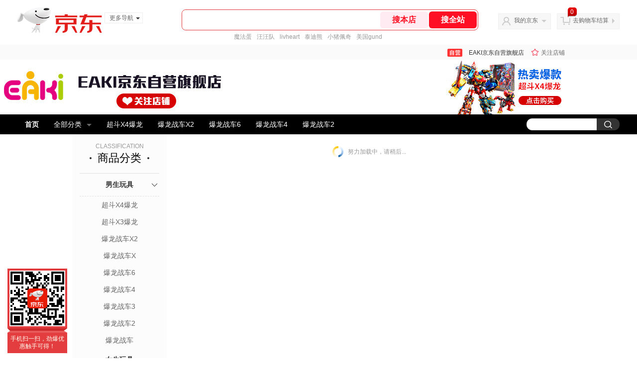

--- FILE ---
content_type: text/html; charset=utf-8
request_url: https://mall.jd.com/view_search-1487690-19638382-99-1-24-1.html
body_size: 92141
content:
<!--jd自营二级页面浏览-->
<!DOCTYPE html>
<html>
<head>
    <meta http-equiv="Content-Type" content="text/html; charset=utf-8" />
    <meta http-equiv="X-UA-Compatible" content="IE=edge,chrome=1">
    <!--JA统计-->
    <script>var jdpts=new Object();jdpts._st=new Date().getTime();</script>
    <meta content="EAKI京东自营旗舰店提供爆龙战车4正品商品的报价、促销、评论、导购、图片等信息,欢迎您再次光顾EAKI京东自营旗舰店" name="description">
    <meta content="爆龙战车4、EAKI京东自营旗舰店玩具乐器、京东" name="keywords">
    <title>
        			爆龙战车4,用户自定义方式,1 - EAKI京东自营旗舰店京东
	    </title>
    <link rel="icon" href="//www.jd.com/favicon.ico" mce_href="//www.jd.com/favicon.ico" type="image/x-icon">

    
    <!-- LESS -->
    
    <!-- 新布局样式-->
    <link rel="stylesheet" href="//jscss.360buyimg.com/pc-shop-es/libs/normalize-css/normalize.css">
    <link rel="stylesheet" href="//jscss.360buyimg.com/pc-shop-es/css/common/layout.css">

    <!-- 头部公用 -->
    <link rel="stylesheet" type="text/css" href="//jscss.360buyimg.com/pc-shop-es/css/prev-version/??jshop.base.css?t=202509092150"/>
    <link type="text/css" rel="stylesheet" href="//jscss.360buyimg.com/static-common/??jdf/1.0.0/unit/ui-base/5.0.0/ui-base.css,jdf/1.0.0/unit/shortcut/5.0.0/shortcut.css,jdf/1.0.0/unit/global-header/5.0.0/global-header.css,jdf/1.0.0/unit/myjd/5.0.0/myjd.css,jdf/1.0.0/unit/nav/5.0.0/nav.css,jdf/1.0.0/unit/shoppingcart/5.0.0/shoppingcart.css,jdf/1.0.0/unit/global-footer/5.0.0/global-footer.css,jdf/1.0.0/unit/service/5.0.0/service.css">
    <link rel="stylesheet" type="text/css" href="//jscss.360buyimg.com/pc-shop-es/css//prev-version/??mall.base.css,mall.layout.css?t=202509092150"/>
	<link href="//storage.360buyimg.com/retail-mall/mall-common-component/prod/1.0.4/css/elevator.c708a4ea.css" rel="stylesheet" />
    <!-- dra init start -->
    <script>
        !function(){"use strict";!function(e,r,n,t){var o={pre_m:[],run:function(e){for(var r=arguments.length,n=new Array(r>1?r-1:0),t=1;t<r;t++)n[t-1]=arguments[t];o.pre_m.push({method:e,args:n})}};e[n]=o;var a=function(e,r){void 0===o[e]&&(o[e]=[]),o[e].push(r)};"addEventListener"in e&&"removeEventListener"in e&&(o.errorHandler=function(r){var n=(r=r||e.event).target||r.srcElement;n instanceof Element||n instanceof HTMLElement?a("s_err",r):a("err",r)},o.rejectionHandler=function(e){a("reject",e)},e.addEventListener("error",o.errorHandler,!0),e.addEventListener("unhandledrejection",o.rejectionHandler,!0)),"PerformanceLongTaskTiming"in e&&(o.entries=[],o.observer=new PerformanceObserver((function(e){o.entries=o.entries.concat(e.getEntries())})),o.observer.observe({entryTypes:["longtask"]}));var s=e.document.createElement("script");s.src=r,s.crossOrigin="anonymous",s.setAttribute("globalName".toLowerCase(),n),s.setAttribute("preCollect".toLowerCase(),t),e.document.getElementsByTagName("head")[0].appendChild(s)}(window,"//storage.360buyimg.com/dev-static/dra/probe-web/1.0.0/browser.js","dra","__dra_PreCollectedData__")}();
        if (window && window.dra && window.dra.run) {
            window.dra.run('init', {aid: '511cd248f24238f4c836384c0ecfc968'}); 
            window.dra.run('start');
        }
    </script>
    <!-- dra init end -->
     
    <script src="//jscss.360buyimg.com/static-common/jdf/lib/jquery-1.6.4.js?t=202509092150"></script>
    <script src="//jscss.360buyimg.com/pc-shop-es/libs/art-template/lib/template-web.js?t=202509092150"></script>
<script src="//jscss.360buyimg.com/static-common/dist/isv/utils.min.js?t=202509092150"></script>
    <!--[if lte IE 7]><script type="text/javascript" src="//jscss.360buyimg.com/pc-shop-es/js/common/json2.js"></script><![endif]-->
    <script>
        window.pageConfig = { compatible: true, gridWideClass: 'root61',jdfVersion:'2.0.0' };
    </script>
    <script type="text/javascript" src="//jscss.360buyimg.com/static-common/??jdf/1.0.0/unit/base/5.0.0/base.js"> </script>
    <script type="text/javascript" src="//jscss.360buyimg.com/pc-shop-es/libs/??seajs-combo/dist/seajs-combo.js?t=202509092150"></script>

    <script type="text/javascript" src="//jscss.360buyimg.com/pc-shop-es/js/common-utils/??CookieUtils.js,lib-v1.js,JsonUtils.js,PrototypeUtils.js,draCustomReport.js?t=202509092150"></script>

    <script>
        var pcm = CookieUtil.getCookie("pcm");
        function isMobilePhone(){
            var shopId = "1000280545";
            if(pcm == 1){
                return;
            } else if(pcm == 2 ){ // M版
                window.location.href = "//ok.jd.com/m/index-"+shopId+".htm";
            }

            var mFlag = window.location.hash;
            if(mFlag == '#m'){
                return;
            }
            var userAgent = navigator.userAgent;
            if(userAgent){
                userAgent = userAgent.toUpperCase();
                var mobilePhoneList = ["IOS","IPHONE","ANDROID","HARMONY","WINDOWS PHONE"];
                for(var i=0,len=mobilePhoneList.length;i<len;i++){
                    if(userAgent.indexOf(mobilePhoneList[i])>-1){
                        var cUrl = window.location.href;
                        if(cUrl.indexOf('edition=pc') != -1){
                            break;
                        }
                        var reg = /\/\/mall\.jd\.com\/index-(\d+)\.html/g,
                            result =cUrl.match(reg);
                        if(result && result.length){
                            window.location.href = "//ok.jd.com/m/index-"+shopId+".htm";
                            break;
                        }
                        var regDomain = /\/\/([\w-]+)\.jd\.com/g;
                        result = cUrl.match(regDomain);
                        if(result&&result.length){
                            window.location.href = "//ok.jd.com/m/index-"+shopId+".htm";
                            break;
                        }
                    }
                }
            }
        }
        isMobilePhone();
    </script>

    <style id="J_ModuleCSS">
        .im{line-height:29px!important;}
        /*左右栏布局*/
.right-left-mid-lay{overflow:hidden;zoom:1;}
.right-left-left{width:190px;float:left;overflow:hidden;height:200px;margin-right:7px;padding-bottom:12px;position:relative;}
.right-left-right-extra{float:right;width:789px;overflow:hidden;position:relative;padding-bottom:10px;height:200px;}
.right-left-place{position:absolute;bottom:0;left:0;}
/*左右栏布局*/

.colorGoodsSort-922474 {}
.colorGoodsSort-922474 .mc{padding: 15px 15px 0;;font-family: \5FAE\8F6F\96C5\9ED1,arial,\5b8b\4f53;background-color: #fcfcfc;}
.colorGoodsSort-922474 .jOneLevel{overflow:hidden;text-align: center}
.colorGoodsSort-922474 .jOneLevel .jClassi{font-size: 12px;color: #999;font-family: arial,\5FAE\8F6F\96C5\9ED1,\5b8b\4f53;}
.colorGoodsSort-922474 .jOneLevel .jHead {
position: relative;
font-size: 22px;
height: 30px;
line-height: 30px;
color: #000;
padding: 0 20px 15px;
border-bottom: 1px solid #e1e1e1;
}
.colorGoodsSort-922474 .jOneLevel .jHead .jDottedleft {
position: absolute;
display: block;
left: 20px;
top: 13px;
height: 4px;
width: 4px;
background: url(//img14.360buyimg.com/cms/jfs/t3448/126/18152604/1049/6f71a7fc/57fd94c0N39f3eb9c.png) no-repeat;
}
.colorGoodsSort-922474 .jOneLevel .jHead  .jDottedRight {
position: absolute;
display: block;
right: 20px;
top: 13px;
height: 4px;
width: 4px;
background: url(//img14.360buyimg.com/cms/jfs/t3448/126/18152604/1049/6f71a7fc/57fd94c0N39f3eb9c.png) no-repeat;
}
.colorGoodsSort-922474 .jTwoLevel {
font-size: 14px;
font-weight: bold;
height: 45px;
line-height: 45px;
overflow: hidden;
color: #e1e1e1;
clear: both;
text-align: center;
border-bottom: dashed 1px #e1e1e1;
position: relative;
}
.colorGoodsSort-922474 .jTwoLevel.jNoBorderBottm{border-bottom:0;}
.colorGoodsSort-922474 .jIconArrow {
display: block;
    width: 20px;
    height: 20px;
    cursor: pointer;
    position: absolute;
    right: 0;
    background: url(//img20.360buyimg.com/cms/jfs/t3442/274/61048783/1064/3b52ecb8/57fd94c0N66bbe258.png) no-repeat center;
    top: 13px;
}
.colorGoodsSort-922474 .current .jIconArrow {
transform: rotate(90deg);
}
.colorGoodsSort-922474 .jTwoLevel a{
display: block;
color: #333;
overflow: hidden;
}
.colorGoodsSort-922474 .jThreeLevel{overflow:hidden; _height:100%;}

.colorGoodsSort-922474 .jThreeLevel li {
height: 34px;
line-height: 34px;
overflow: hidden;
}

.colorGoodsSort-922474 .jThreeLevel a {
display: block;
height: 24px;
margin-top: 5px;
line-height: 24px;
font-size: 14px;
text-align: center;
border-radius: 12px;
}

.colorGoodsSort-922474 .jThreeLevel a:hover {
background-color: #efefef;
color: #666;
}

.sh-head-menu-922476 ul,
.sh-head-menu-922476 ol,
.sh-head-menu-922476 dl,
.sh-head-menu-922476 li,
.sh-head-menu-922476 dt,
.sh-head-menu-922476 dd {
margin: 0;
padding: 0;
list-style: none;
}
.sh-head-menu-922476 .sh-hd-container {
background-color: #fff;
}
.sh-head-menu-922476 a {
text-decoration: none;
color: #666666;
}
.sh-head-menu-922476 {
width: 100%;
}
.sh-head-menu-922476 .sh-hd-wrap {
font: 14px/1.5 '\5fae\8f6f\96c5\9ed1', Arial, sans-serif;
position: relative;
margin: 0 auto;
height: 40px;
font-size: 14px;
color: #333;
width: 1210px;
}
.sh-head-menu-922476 .menu-list {
width: 100%;
height: 40px;
list-style: none;
}
.sh-head-menu-922476 .mc {
overflow: visible;
}
.sh-head-menu-922476 .menu-list .menu {
float: left;
line-height: 24px;
height: 24px;
padding: 8px 0;
border-radius: 12px;
}
.sh-head-menu-922476 .menu-list .menu:hover .arrow,
.sh-head-menu-922476 .menu-list .menu .hover .arrow {
font-size: 0;
line-height: 0;
height: 0;
width: 0;
border-top: 0;
border-left: 5px dashed transparent;
border-right: 5px dashed transparent;
border-bottom: 5px solid #fff;
}
.sh-head-menu-922476 .menu-list .menu:hover .main-link,
.sh-head-menu-922476 .menu-list .menu .hover .main-link {
color: #fff !important;
background-color: #333;
}
.sh-head-menu-922476 .menu-list .menu .main-link {
position: relative;
z-index: 4;
display: block;
padding: 0 15px;
color: #333;
border-radius: 12px;
}
.sh-head-menu-922476 .menu-list .menu .home-link {
font-weight:bold;
}
.sh-head-menu-922476 .menu-list .menu .arrow {
display: inline-block;
*display: inline;
*zoom: 1;
vertical-align: middle;
margin-left: 10px;
font-size: 0;
line-height: 0;
height: 0;
width: 0;
border-bottom: 0;
border-left: 5px dashed transparent;
border-right: 5px dashed transparent;
border-top: 5px solid #666;
}
.sh-head-menu-922476 .menu-list .menu .sub-menu-wrap {
display: none;
position: absolute;
left: 0;
top: 39px;
right: 0;
z-index: 99;
padding: 20px 40px;
border: 1px solid #bebab0;
background-color: rgba(247, 242, 234, 0.9);
}
.sh-head-menu-922476 .menu-list .menu .sub-menu-wrap .sub-pannel {
float: left;
padding: 0;
_display: inline;
}
.sh-head-menu-922476 .menu-list .menu .sub-menu-wrap .sub-title {
margin-bottom: 13px;
height: 54px;
line-height: 54px;
border-bottom: dashed 1px #c9c9c9;
padding: 0 20px;
}
.sh-head-menu-922476 .menu-list .menu .sub-menu-wrap .sub-list {
padding: 0 20px;
}
.sh-head-menu-922476 .menu-list .menu .sub-menu-wrap .sub-title .sub-tit-link {
font-size: 14px;
font-weight: bold;
color: #333;
line-height: 24px;
display: inline-block;
height: 24px;
padding: 0 10px;
margin-left: -10px;
border-radius: 12px;
min-width: 74px;
}
.sh-head-menu-922476 .menu-list .menu .sub-menu-wrap .sub-title .sub-tit-link:hover {
border: solid 1px #e4393c;
color: #e4393c;
}
.sh-head-menu-922476 .menu-list .menu .sub-menu-wrap .leaf {
font-size: 12px;
height: 26px;
line-height: 26px;
}
.sh-head-menu-922476 .menu-list .menu .sub-menu-wrap .leaf .leaf-link:hover {
color: #c81623;
}
.sh-head-menu-922476 .menu-list .menu .sub-menu-wrap .all-goods-wrap {
clear: both;
padding-left: 20px;
}
.sh-head-menu-922476 .menu-list .menu .sub-menu-wrap .all-goods-wrap .all-goods-link {
font-weight: bold;
padding-left: 20px;
border: solid 1px #666;
border-radius: 12px;
height: 24px;
line-height: 24px;
padding: 0 10px;
}
.sh-head-menu-922476 .menu-list .menu:hover .sub-menu-wrap {
display: block;
}
.sh-head-menu-922476 .menu-list .menu .all-goods-link-wrap {
clear: both;
padding: 23px 20px 0;
}
.sh-head-menu-922476 .menu-list .menu .all-goods-link {
display: inline-block;
border: solid 1px #666;
height: 24px;
line-height: 24px;
border-radius: 12px;
padding: 0 10px;
margin-left: -10px;
font-weight:bold;
color: #000;
}
.sh-head-menu-922476 .s-form {
position: absolute;
top: 8px;
right: 0;
}
.sh-head-menu-922476 .s-form .s-inp {
padding: 0 0 0 10px;
width: 130px;
line-height: 22px;
height: 22px;
background-color: #ffffff;
color: #c9c9c9;
vertical-align: top;
outline: none;
border: solid 1px #e1e1e1;
border-top-left-radius: 11px;
border-bottom-left-radius: 11px;
}
.sh-head-menu-922476 .s-form .s-submit {
margin-left: -5px;
padding: 0 10px;
border: 0;
height: 24px;
width: 46px;
cursor: pointer;
border-top-right-radius: 11px;
border-bottom-right-radius: 11px;
background:#333 url("//img13.360buyimg.com/cms/jfs/t3121/284/4170076300/1201/43e1ad98/583543d4Nc7e0c1a4.png") no-repeat center;
}

[style*="2147483647"] div[hui-mod] {display: none !important;}
.j-attent-dialog-wrap{display: none;}
.sh-brand-wrap-630128 {
font: 14px/1.5 '\5fae\8f6f\96c5\9ed1', Arial, sans-serif;
height: 110px;
overflow:hidden;
position:relative;
transform: scale(1);
}
.sh-brand-wrap-630128 img {
vertical-align: middle;
}
.sh-brand-wrap-630128 .sh-brand {
position: relative;
margin: 0 auto;
width: 990px;
overflow:hidden;
}
.sh-brand-wrap-630128 .sh-hot-container {
    position: absolute;
    width: 1920px;
    text-align: center;
    left: 50%;
    margin-left: -960px;
    height: 110px;
    overflow: hidden;
}
.sh-brand-wrap-630128 .sh-hot-container .sh-hot-content {
    display: inline-block;
    width: fit-content;
    position: relative;
}
.sh-brand-wrap-630128 .sh-hot-container .hot-link{
    display: 'inline-block';
    position:absolute;
}
.sh-brand-wrap-630128 .sh-brand .shop-name-box {
position: absolute;
top: 50%;
margin-top: -30px;
height: 60px;
left: 190px;
vertical-align: top;
}
.sh-brand-wrap-630128 .sh-brand .shop-name-box .shop-name{
font-size: 18px;
color: #333;
}
.sh-brand-wrap-630128 .sh-brand .shop-logo-box {
position: absolute;
top: 50%;
margin-top: -40px;
}
.sh-brand-wrap-630128 .sh-hot-wrap img {
width: 180px;
height: 60px;
}
.sh-brand-wrap-630128 .sh-brand .hot-link {
display: 'inline-block';
position:absolute;
}
.sh-brand-wrap-630128 .sh-brand .coupons {
position: absolute;
right: 0;
top: 50%;
margin-top: -28px;
}
.sh-brand-wrap-630128 .sh-brand .coupons .coupon {
float: left;
margin-left: 10px;
}
.sh-brand-wrap-630128 .sh-brand .follow-me {
display: inline-block;
*display: inline;
*zoom: 1;
padding-left: 24px;
width: 47px;
height: 23px;
line-height: 23px;
color: #000;
font-size: 12px;
background: url([data-uri]) 0 0 no-repeat;
}
.sh-brand-wrap-630128 .sh-brand .follow-me:hover {
background-position: 0 -33px;
}
.sh-brand-wrap-630128 .sh-brand .for-light-bg {
color: #fff;
background-position: 0 -66px;
}
.sh-brand-wrap-630128 .sh-brand .m-search {
position: absolute;
right: 0;
top: 50%;
margin-top: -32px;
height: 64px;
}
.sh-brand-wrap-630128 .sh-brand .m-search .m-kw {
margin-right: -6px;
padding-left: 5px;
width: 164px;
height: 32px;
vertical-align: top;
border: 2px solid #000;
}
.sh-brand-wrap-630128 .sh-brand .m-search .m-submit {
padding: 0 15px;
border: 0;
height: 38px;
vertical-align: top;
background-color: #000;
color: #fff;
cursor: pointer;
}
.sh-brand-wrap-630128 .sh-brand .m-search .m-hw {
padding-top: 5px;
font-size: 12px;
}
.sh-brand-wrap-630128 .sh-brand .m-search .m-hw .hw-link {
margin-right: 10px;
color: #666;
}
.sh-brand-wrap-630128 .sh-brand .for-black-bg .m-kw {
border-color: #b1191a;
}
.sh-brand-wrap-630128 .sh-brand .for-black-bg .m-submit {
background-color: #b1191a;
}
.sh-brand-wrap-630128 .sh-brand .for-black-bg .m-hw .hw-link {
color: #fff;
}
.sh-brand-wrap-630128 .userDefinedArea {
 margin: 0 auto;
}

.JColorSearchList-905542 {
    position: relative;
    padding-bottom: 30px;
    overflow: hidden;
}
.JColorSearchList-905542 .clearfix {
    overflow: auto;
    zoom: 1;
}
.JColorSearchList-905542 .filter .f-line {
    padding: 6px 10px;
    background: #F8F8F8;
    zoom: 1;
}
.JColorSearchList-905542 .filter {
    position: relative;
    z-index: 4;
    margin-bottom: 20px;
}
.JColorSearchList-905542 .filter .g-pager .fp-text b, .JColorSearchList-905542 .filter .g-pager .fp-text em, .JColorSearchList-905542 .filter .g-pager .fp-text i {
    font-weight: 400;
    font-style: normal;
}
.JColorSearchList-905542 .filter .g-sort {
    float: left;
}
.JColorSearchList-905542 .filter .g-sort a {
    float: left;
    position: relative;
    padding: 0 10px;
    height: 22px;
    border: 1px solid #e1e1e1;
    margin-right: -1px;
    line-height: 22px;
    background: #FFF;
    color: #333;
}
.JColorSearchList-905542 .filter .g-sort a:hover {
    color: #e4393c;
    border: solid 1px #e4393c;
}
.JColorSearchList-905542 .filter .g-sort a:hover:after {
    content: '';
    width: 1px;
    height: 24px;
    background-color: #e4393c;
    position: absolute;
    right: -1px;
    z-index: 1;
    top: -1px;
}
.JColorSearchList-905542 .filter .g-sort a.jCurrent {
    background-color: #e4393c;
    color: #fff;
}
.JColorSearchList-905542 .filter .g-sort a.jCurrent.up em {
    background: url(//img14.360buyimg.com/cms/jfs/t169/241/1890751726/1114/417d81a4/53be3644N3aaf1af2.gif);
    display: inline-block;
    zoom: 1;
    height: 11px;
    margin-right: 5px;
    width: 9px;
    overflow: hidden;
    vertical-align: middle;
}
.JColorSearchList-905542 .filter .g-sort a.jCurrent.down em {
    background: url(//img13.360buyimg.com/cms/jfs/t187/96/1871186534/1115/3a5d621a/53be3639Nd10f3877.gif);
    display: inline-block;
    zoom: 1;
    height: 11px;
    margin-right: 5px;
    width: 9px;
    overflow: hidden;
    vertical-align: middle;
}
.JColorSearchList-905542  .filter .g-pager {
    float: right;
}
.JColorSearchList-905542 .filter .g-pager .fp-text {
    line-height: 24px;
    margin-right: 10px;
    font-family: verdana;
}
.JColorSearchList-905542 .filter .g-pager .fp-text b {
    color: #e4393c;
}
.JColorSearchList-905542 .filter .g-pager .fp-next,.JColorSearchList-905542 .filter .g-pager .fp-prev, .JColorSearchList-905542 .filter .g-pager .fp-text {
    float: left;
}
.JColorSearchList-905542 .filter .g-pager .fp-next.disabled, .JColorSearchList-905542 .filter .g-pager .fp-prev.disabled {
    padding: 0;
    background-color: #FFF;
    color: #c9c9c9;
    cursor: default;
    border: 1px solid #e1e1e1;
}
.JColorSearchList-905542 .filter .g-pager .fp-prev {
    margin-right: 5px;
}
.JColorSearchList-905542 .filter .g-pager .fp-next, .JColorSearchList-905542 .filter .g-pager .fp-prev {
    width: 38px;
    height: 22px;
    border: 1px solid #999;
    border-radius: 2px;
    background: #FFF;
    line-height: 23px;
    font-family: "\5b8b\4f53";
    text-align: center;
    font-size: 16px;
    color: #333;
}
.JColorSearchList-905542 .filter .f-result-sum {
    float: right;
    height: 24px;
    line-height: 24px;
    margin-right: 10px;
    color: #999;
}
.JColorSearchList-905542 .clr {
    visibility: hidden;
    display: block;
    overflow: hidden;
    clear: both;
    height: 0;
    line-height: 0;
    font-size: 0;
}
.JColorSearchList-905542 .filter .g-search {
    float: right;
    margin-right: 20px;
}
.JColorSearchList-905542 .filter .g-search .btn {
    float: left;
    height: 22px;
    line-height: 22px;
    border-top-right-radius: 11px;
    border-bottom-right-radius: 11px;
    border: solid 1px #e1e1e1;
    border-left: 0;
    width: 26px;
    padding: 0 10px;
    background: #f8f8f8 url(//img11.360buyimg.com/cms/jfs/t3916/243/24176274/1240/f8099125/5837d810N804cc68a.png) no-repeat center;
}
.JColorSearchList-905542 .filter .g-search .input-txt {
    float: left;
    color: #c9c9c9;
    height: 22px;
    line-height: 22px;
    border: 1px solid #e1e1e1;
    padding: 0 10px;
    width: 115px;
    border-top-left-radius: 11px;
    border-bottom-left-radius: 11px;
}
.JColorSearchList-905542 .goods-list {
    height: auto;
    position: relative;
    z-index: 1;
}
.JColorSearchList-905542 .goods-list .gl-warp {
    width: auto;
    height: auto;
    overflow: hidden;
    margin-right: -10px;
}
.JColorSearchList-905542 .goods-list .gl-item {
    width: 190px;
    height: 295px;
    overflow: hidden;
    float: left;
    position: relative;
    z-index: 1;
    margin: 0 10px 20px 0;
}
.JColorSearchList-905542 .goods-list .gl-item .gl-i-wrap {
    position: absolute;
    z-index: 1;
    left: 0;
    top: 0;
    background: #fff;
}
.JColorSearchList-905542 .goods-list .gl-item .jPic {
    height: 188px;
    width: 188px;
    border: solid 1px #e1e1e1;
    padding: 0;
    margin-bottom: 5px;
    position: relative;
}
.JColorSearchList-905542 .goods-list .gl-item .jPic a {
    display: block;
    position: relative;
    overflow: hidden;
}

.JColorSearchList-905542 .jScroll{height:29px; margin-bottom:10px; overflow:hidden;}
.JColorSearchList-905542 .jScrollPrev.jCurrent{background-position:-34px -126px; cursor:not-allowed;}
.JColorSearchList-905542 .jScrollPrev{background-position:0 -126px; margin-right:2px;}
.JColorSearchList-905542 .jScrollNext{background-position: -17px -126px;}
.JColorSearchList-905542 .jScrollNext.jCurrent{background-position:-51px -126px; cursor:not-allowed;}
.JColorSearchList-905542 .jScrollBtn{display:none; float:left; height:29px; text-indent:-9999px; width:16px;}
.JColorSearchList-905542 .jScrollBtn{background-image:url("//misc.360buyimg.com/201007/skin/df/i/20130606B.png"); background-repeat:no-repeat;}
.JColorSearchList-905542 .jScrollWrap{float:left; height:29px; overflow:hidden; position:relative; width:156px;}
.JColorSearchList-905542 .jScrollWrap ul{position:absolute; top:0;}
.JColorSearchList-905542 .jScrollWrap li{width:31px; height:31px; float:left; margin:0; padding:0; border:0;}
.JColorSearchList-905542 .jScrollWrap li a{float:left; border:solid 1px #ddd; padding:1px;}
.JColorSearchList-905542 .jScrollWrap li a img{height:25px; height:25px;}
.JColorSearchList-905542 .jScrollWrap li.jCurrent a{border:1px solid #E4393C;}
.JColorSearchList-905542 .jBtnArea {
    position: absolute;
    right: 0;
    top: 35px;
}
.JColorSearchList-905542 .jBtnArea a {
    float: left;
    width: 100px;
    height: 24px;
    line-height: 24px;
    text-align: center;
    font-size: 16px;
    font-weight: bold;
    color: #fff;
    background: #ed1c24;
    cursor: pointer;
}
.JColorSearchList-905542 .jGoodsInfo{overflow:hidden;position: relative;zoom: 1;}
.JColorSearchList-905542 .jDesc{height:16px; line-height:16px; overflow:hidden; margin-bottom:5px;}
.JColorSearchList-905542 .jDesc a{font-size:12px; text-decoration:none;color: #666;white-space:nowrap;}
.JColorSearchList-905542 .jSlogan{color:#008700;}
.JColorSearchList-905542 .jPrice{overflow:hidden; margin-bottom:5px; height:15px;line-height:15px;}
.JColorSearchList-905542 .jdPrice{font-size:14px; font-weight:bold; color:#E4393C;}
.JColorSearchList-905542 .d-price-free .jRmb{display: none}
.JColorSearchList-905542 .jdPrice .jdNum{}
.JColorSearchList-905542 .jdPrice .jdStages {
    background: url(//img11.360buyimg.com/cms/jfs/t10759/204/2085617648/1012/751d32c6/59ef0adeNb99d5c49.png) no-repeat right center;
    display: inline-block;
    width: 54px;
    height: 16px;
    padding-left: 5px;
    color: #fff;
    text-align: center;
    vertical-align: top;
}
.JColorSearchList-905542 .jdPrice .jdNumNo{font-size:12px;}
.JColorSearchList-905542 .jdPrice .jdPgPrice{font-size:12px; color: #666; margin-left: 10px; font-weight: 100; font-family: verdana;}

.JColorSearchList-905542 .jExtra{height:16px; line-height:16px; overflow:hidden; padding:2px 0;}
.JColorSearchList-905542 .jExtra a{color:#999; float:left; margin-top:1px; display: none;}
.JColorSearchList-905542 .jExtra a em{color: #005AA0;}
.JColorSearchList-905542 .jExtra span{float:left; height:15px; overflow:hidden;}
.JColorSearchList-905542 .star{margin-right:5px;}
.JColorSearchList-905542 .star .star-white{background:url("//misc.360buyimg.com/201007/skin/df/i/20130606B.png") no-repeat scroll 0 -70px transparent; width:76px;}
.JColorSearchList-905542 .star .star-yellow{background:url("//misc.360buyimg.com/201007/skin/df/i/20130606B.png") no-repeat scroll 0 -86px #FFFFFF; position:relative; z-index:1;}
.JColorSearchList-905542 .star .h1{width:15px;}
.JColorSearchList-905542 .star .h2{width:30px;}
.JColorSearchList-905542 .star .h3{width:45px;}
.JColorSearchList-905542 .star .h4{width:60px;}
.JColorSearchList-905542 .star .h5{width:76px;}
.JColorSearchList-905542 .jPage {
    text-align: right;
}
.JColorSearchList-905542 .jPage a, .JColorSearchList-905542 .jPage span {
    display: inline-block;
    vertical-align: middle;
    padding: 0 10px;
    min-width: 18px;
    height: 34px;
    border: 1px solid #999;
    border-radius: 2px;
    background-color: #fff;
    color: #333;
    text-align: center;
    line-height: 34px;
    font-size: 12px;
}
.JColorSearchList-905542 .jPage a em, .JColorSearchList-905542 .jPage span em {
    font-size: 16px;
    font-family: '\5b8b\4f53';
}
.JColorSearchList-905542 .jPage .jPageCurrent {
    background-color: #333;
    color: #fff;
}
.JColorSearchList-905542 .jPage .jPageDisable {
    border-color: #e1e1e1;
    color: #c9c9c9;
}


    </style>

    <!-- 业务相关 -->
    <link rel="stylesheet" type="text/css" href="//jscss.360buyimg.com/pc-shop-es/css/prev-version/??product-attention.css"/>
    <script type="text/javascript">
        seajs.use(['jdf/1.0.0/unit/globalInit/5.0.0/globalInit'],function(globalInit){
            globalInit();
        });
    </script>
</head>

<body>
<input type="hidden"  id="JSHOP_CHANNEL_FLAG" value="jd"/>
<input type="hidden" value="1487690" id="pageInstance_appId"/>
<input type="hidden" value="176157334" id="pageInstance_id"/>
<input type="hidden" id="vender_id" value="1000280545" />
<input type="hidden" id="shop_id" value="1000280545" />
<input type="hidden" id="use3DShop" value="" />
<input type="hidden" id="url3d" value="" />
<input type="hidden" id="hkFlag" value="false" />
<input type="hidden" id="mallType" value=" 3 " />
<input type="hidden" id="mainCategoryId" value="6233">
<input type="hidden" id="pinpai_brandId" value="0"/>
<input type="hidden" id="tb_id" value="0"/>
<input type="hidden" id="partition_vender" value="1000014286,1000010481,1000008901,1000010461"/>


<!-- 静态资源相关 -->
<input type="hidden"  id="moduleScript" value='<script type="text/javascript" src="/jm.htm?js=/misc/js/module/goods_sort/sort.js&t=202509092150"></script>'/>
<input id="resourcePath" type="hidden" value="//jscss.360buyimg.com/pc-shop-es"/>
<input id="timestamp" type="hidden" value="202509092150"/>
<input id="testSidebar" type="hidden" value="test"/>

<div class="d-pad">
    <script type="text/javascript" src="//storage.360buyimg.com/jsresource/risk/handler.js"></script>
<script  type="text/javascript" src="//storage.360buyimg.com/webcontainer/js_security_v3_0.1.5.js"></script>
<script  type="text/javascript">window.ParamsSign=ParamsSign;</script>
<link rel="stylesheet"
	href="//storage.360buyimg.com/retail-mall/mall-common-component/pre/1.0.4/css/shortcutNew.a19ad2f9.css">
<script type="text/javascript" src="//storage.360buyimg.com/retail-mall/lib/emiter.js"></script>
<script
	src="//storage.360buyimg.com/retail-mall/mall-common-component/pre/1.0.4/js/shortcutNew.a19ad2f9.js"></script>
<div id="shortcut"></div>
<script>


	// 调用commonComponentShortcut初始化shortcut
	window.commonComponentShortcut('shortcut', {
		pageId: 'mall_jd_com',
		appId: 'mall_jd_com',
		enableA11y: true,
		enableQySwitch: false,
		enableMainSwitch: true,
		enableLoginPop: true,
		transparentBackground: false,
		whiteFont: false,
                enableQueryCart: false,
		className: 'jd-main-shortcut'
	})
</script>

<!--shortcut start-->

<div id="o-header-2013"><div id="header-2013" style="display:none;"></div></div>
<!--shortcut end-->
<script charset='utf-8' type="text/javascript" src="//static.360buyimg.com/item/assets/oldman/wza1/aria.js?appid=bfeaebea192374ec1f220455f8d5f952"></script>
<style>
#ttbar-mycity .dorpdown-layer .areamini_inter:last-of-type{
    display:none;
  }
  .jdmcc-topbar .jdmcc-topbar-wrapper {
        box-sizing: content-box;
        width: auto;
  }
</style>

    <div id="o-header-2013">
    <div id="header-2013" class="w">
        <div class="ld" id="logo-2013"><a hidefocus="true" href="//www.jd.com/" clstag="jshopmall|keycount|sv9"><img width="170" height="60" alt="京东" src="//misc.360buyimg.com/lib/img/e/logo-201305-c.png"></a><dl id="navmore"><dt>更多导航<s class="deco-01"></s></dt><dd><a href="//fashion.jd.com">服装城</a></dd><dd><a href="//channel.jd.com/chaoshi.html">食品</a></dd><dd><a href="//jr.jd.com/">金融</a></dd></dl></div>
    <script type="text/javascript">$(function(){$("#navmore").hover(function(){$(this).addClass("hover")},function(){$(this).removeClass("hover")})});</script>
        <!--logo end-->
        <div id="search-2013">
            <div class="i-search ld">
                <ul class="hide" id="shelper">
                </ul>
                <div class="form">
                    <input type="text" onkeydown="javascript:if(event.keyCode==13) search('key01');" autocomplete="off" id="key01" accesskey="s" class="text">
                    <input type="button" onclick="search('key01');return false;" class="button" value="搜全站" clstag="jshopmall|keycount|sv10">
          <input type="button" class="button01" value="搜本店" clstag="jshopmall|keycount|sv11">
                </div>
            </div>
            <div id="hotwords"></div>
        </div>
        <!--search end-->
        <div id="my360buy-2013">
            <dl>
                <dt class="ld"><s></s><a href="//home.jd.com/" clstag="jshopmall|keycount|sv12">我的京东</a><b></b></dt>
                <dd>
                    <div class="loading-style1"><b></b>加载中，请稍候...</div>
                </dd>
            </dl>
        </div>
        <!--my360buy end-->
        <div id="settleup-2013">
            <dl>
                <dt class="ld"><s></s><span class="shopping"><span id="shopping-amount">20</span></span><a id="settleup-url" href="//cart.jd.com/cart/cart.html" clstag="jshopmall|keycount|sv13">去购物车结算</a> <b></b> </dt>
                <dd>
                    <div class="prompt">
                        <div class="loading-style1"><b></b>加载中，请稍候...</div>
                    </div>
                </dd>
            </dl>
        </div>
        <!--settleup end-->
    </div>
    <!--header end-->
</div>
<style>
.root61 #search-2013 {
    width: 610px;
    padding-right: 26px;
}
#search-2013 .i-search {
    height: 40px;
    border: 1px solid #E4393C;
    border-radius: 8px;
    width: 594px;
    }
.root61 #search-2013 .i-search {
    width: 594px;
}
#search-2013 .form {
    border-radius: 8px;
    height: 40px;
}
.root61 #search-2013 .text {
    width: 390px;
    line-height: 30px;
    height:30px;

}
#search-2013 .text:focus {
    background-color: #fcfcfc;

    box-shadow: none;    
}
#search-2013 .button01 {
    height: 34px;
    position: absolute;
    margin-top: 3px;
    cursor: pointer;
    margin-left: -2px;
    color: #ff0f23;
    background: #ffebf1;
    border: none;
    font-size: 16px;
    font-weight: 600;
    cursor: pointer;
    font-family: PingFang SC;
    width: 96px;
    text-align: center;
    border-radius: 6px;
}
#search-2013 .button {
    position: absolute;
    color: #fff;
    background: #ff0f23;
    width: 96px;
    height: 34px;
    border: none;
    font-size: 16px;
    font-weight: 600;
    cursor: pointer;
    z-index: 2;
    font-family: PingFang SC;
    border-radius: 6px;
    margin-top: 3px;
    margin-right: 2px;
    right: 0;
}
</style>
<!-- header end -->


</div>


<script type="text/javascript">
    (function(){
        $('.button01').click(function(){
            var key = jQuery.trim($('#key01').val()),
                url = "//mall.jd.com/view_search-" + 1487690 + '-' + 1000280545 + '-' + 1000280545 + '-0-0-0-0-1-1-60.html';

            key = encodeURIComponent(encodeURIComponent(key));

            if(key!='') {
                url += '?keyword=' + key;
            }
            location.href = url;
        });
    })();
</script>
<div id="J-mall-header" style="height:30px;"></div>

<!-- 品牌街今日最招牌 view-->

<!-- JSHOP店铺页面内容 -->
<div class="layout-container">
        <div class="layout-main" isfixed="0" >
        
        
        		<div >
        <div class="J_LayoutWrap d-layout-wrap layout-auto " name="新布局_通栏布局（100%）" id="448729714" prototypeId="42" area="head" layout_name="insertLayout" >
                      <div class="d-layout-row d-clearfix">
                <div class="J_LayoutArea d-layout" data-region="main">
                    <style type="text/css">
[style*="2147483647"] div[hui-mod] {display: none !important;}
.j-attent-dialog-wrap{display: none;}
.sh-brand-wrap-630128 {
font: 14px/1.5 '\5fae\8f6f\96c5\9ed1', Arial, sans-serif;
height: 110px;
overflow:hidden;
position:relative;
transform: scale(1);
}
.sh-brand-wrap-630128 img {
vertical-align: middle;
}
.sh-brand-wrap-630128 .sh-brand {
position: relative;
margin: 0 auto;
width: 990px;
overflow:hidden;
}
.sh-brand-wrap-630128 .sh-hot-container {
    position: absolute;
    width: 1920px;
    text-align: center;
    left: 50%;
    margin-left: -960px;
    height: 110px;
    overflow: hidden;
}
.sh-brand-wrap-630128 .sh-hot-container .sh-hot-content {
    display: inline-block;
    width: fit-content;
    position: relative;
}
.sh-brand-wrap-630128 .sh-hot-container .hot-link{
    display: 'inline-block';
    position:absolute;
}
.sh-brand-wrap-630128 .sh-brand .shop-name-box {
position: absolute;
top: 50%;
margin-top: -30px;
height: 60px;
left: 190px;
vertical-align: top;
}
.sh-brand-wrap-630128 .sh-brand .shop-name-box .shop-name{
font-size: 18px;
color: #333;
}
.sh-brand-wrap-630128 .sh-brand .shop-logo-box {
position: absolute;
top: 50%;
margin-top: -40px;
}
.sh-brand-wrap-630128 .sh-hot-wrap img {
width: 180px;
height: 60px;
}
.sh-brand-wrap-630128 .sh-brand .hot-link {
display: 'inline-block';
position:absolute;
}
.sh-brand-wrap-630128 .sh-brand .coupons {
position: absolute;
right: 0;
top: 50%;
margin-top: -28px;
}
.sh-brand-wrap-630128 .sh-brand .coupons .coupon {
float: left;
margin-left: 10px;
}
.sh-brand-wrap-630128 .sh-brand .follow-me {
display: inline-block;
*display: inline;
*zoom: 1;
padding-left: 24px;
width: 47px;
height: 23px;
line-height: 23px;
color: #000;
font-size: 12px;
background: url([data-uri]) 0 0 no-repeat;
}
.sh-brand-wrap-630128 .sh-brand .follow-me:hover {
background-position: 0 -33px;
}
.sh-brand-wrap-630128 .sh-brand .for-light-bg {
color: #fff;
background-position: 0 -66px;
}
.sh-brand-wrap-630128 .sh-brand .m-search {
position: absolute;
right: 0;
top: 50%;
margin-top: -32px;
height: 64px;
}
.sh-brand-wrap-630128 .sh-brand .m-search .m-kw {
margin-right: -6px;
padding-left: 5px;
width: 164px;
height: 32px;
vertical-align: top;
border: 2px solid #000;
}
.sh-brand-wrap-630128 .sh-brand .m-search .m-submit {
padding: 0 15px;
border: 0;
height: 38px;
vertical-align: top;
background-color: #000;
color: #fff;
cursor: pointer;
}
.sh-brand-wrap-630128 .sh-brand .m-search .m-hw {
padding-top: 5px;
font-size: 12px;
}
.sh-brand-wrap-630128 .sh-brand .m-search .m-hw .hw-link {
margin-right: 10px;
color: #666;
}
.sh-brand-wrap-630128 .sh-brand .for-black-bg .m-kw {
border-color: #b1191a;
}
.sh-brand-wrap-630128 .sh-brand .for-black-bg .m-submit {
background-color: #b1191a;
}
.sh-brand-wrap-630128 .sh-brand .for-black-bg .m-hw .hw-link {
color: #fff;
}
.sh-brand-wrap-630128 .userDefinedArea {
 margin: 0 auto;
}

</style>





<div onclick="log('shop_03','mall_03','1000280545','19268','630128')" class="fn-clear  sh-brand-wrap-630128" modeId="19268" instanceId="448729715" module-name="new_shop_signs" style="margin-bottom:0px;;margin-bottom: 0px" origin="0" moduleTemplateId="630128"
          >
    <div class="mc" style=";">
		
        
        
		
<div class="sh-brand-wrap">
    <div class="sh-hot-container">
        <div class="sh-hot-content">
            <div class="J_ShopSignImg d-img-wrap"><img src="//img10.360buyimg.com/cms/jfs/t1/252412/18/11275/28156/6785bc80F39ed9265/01c5e6acd71984ea.jpg" data-size="1920,110"></div><a hot-box-name="热区1" hot-box-index="1" class="hot-link" px="1220.8,1.7,240.8,106.3" href="//item.jd.com/100094961903.html" style="top:1.51%;left:63.58%;width:12.54%;height:96.63%" target="_blank"></a>
        </div>
    </div>
</div>

<script type="text/javascript">
    function importHotZoneData() {
        $.each($('.hot-link'), function(index, item) {
            var pxArray = $(item).attr('px').split(',');
            $(item).css({
                left: pxArray[0] + 'px',
                top: pxArray[1]+ 'px',
                width: pxArray[2] - 2+ 'px',
                height: pxArray[3] - 2+ 'px'
            });
        });
    }
    importHotZoneData();
    function addAttentHtml(){
        var attentHtml = '<div class="j-attent-dialog-wrap">'
                +'<div class="attent-dialog-mask"></div>'
                +'<div class="attent-dialog">'
                +   '<div class="attent-mt">'
                +       '<span class="attent-close"  title="关闭">关闭</span>'
                +       '<span class="attent-title">提示</span>'
                +   '</div>'
                +   '<div class="attent-mc">'
                +       '<div class="attent-con">'
                +           '<span class="attent-msg"></span>'
                +           '<span class="attent-other"></span>'
                +       '</div>'
                +   '</div>'
                +'</div>'
                +'</div><div class="j-attent-tip-wrap attent-tip-wrap"><i></i></div>';

        var jAttWrap = $(".j-attent-dialog-wrap");

        if(jAttWrap.length === 0){
            jAttWrap = $(attentHtml).appendTo("body");
        }
    }
    addAttentHtml();
    function _seacrh_hot_keyword(obj){
        var base_url = "//mall.jd.com/view_search" +  "-1487690" + "-1000280545" + "-1000280545"   + "-0-1-0-0-1-1-24.html";
        var keyword = $(obj).html();
        if(keyword){
            keyword = encodeURIComponent(keyword);
            keyword = encodeURIComponent(keyword);
        }else{
            keyword="";
        }
        var url = base_url + "?keyword="+keyword+"&isGlobalSearch=1";
        window.open(url);
    }

    function shop_signs_search(obj){
        var base_url = "//mall.jd.com/view_search" +  "-1487690" + "-1000280545" + "-1000280545"   + "-0-1-0-0-1-1-24.html";
        var keyword = $(obj).prev().val();
        if(keyword){
            keyword = encodeURIComponent(keyword);
            keyword = encodeURIComponent(keyword);
        }else{
            keyword="";
        }
        var url = base_url + "?keyword="+keyword+"&isGlobalSearch=1";
        window.open(url);
    }

    $('.m-kw').keydown(function(e){
        if(e.keyCode==13){
            var base_url = "//mall.jd.com/view_search" +  "-1487690" + "-1000280545" + "-1000280545"   + "-0-1-0-0-1-1-24.html";
            var keyword = $(this).val();
            if(keyword){
                keyword = encodeURIComponent(keyword);
                keyword = encodeURIComponent(keyword);
            }else{
                keyword="";
            }
            var url = base_url + "?keyword="+keyword+"&isGlobalSearch=1";
            window.open(url);
            return false;
        }
    });

    function _shop_attention(){
        jQuery('#shop-signs-attention').unbind('click');
        jQuery('#shop-signs-attention').click(function() {
            var that = this;
            seajs.use('//misc.360buyimg.com/jdf/1.0.0/unit/login/1.0.0/login.js', function (_login) {
                _login({
                    //firstCheck:false,
                    modal: true,//false跳转,true显示登录注册弹层
                    complete: function (c) {
                        S_ifollow.follow(that);
                        var url = "//f-mall.jd.com/rpc/vender/follow";
                        url+="?sysName=mall.jd.com&venderId=" +"1000280545";
                        jQuery.ajax({
                            url:url,
                            type : 'GET',
                            dataType : 'jsonp',
                            //jsonp: 'jsonpCallback',
                            success:function (data){
                                S_ifollow.requestSuccess(data);
                            },
                            error:function(){

                            }
                        });
                    }
                });
            });
        });
    }
    _shop_attention();
</script>

        
    </div>
</div>

<style type="text/css">
.sh-head-menu-922476 ul,
.sh-head-menu-922476 ol,
.sh-head-menu-922476 dl,
.sh-head-menu-922476 li,
.sh-head-menu-922476 dt,
.sh-head-menu-922476 dd {
margin: 0;
padding: 0;
list-style: none;
}
.sh-head-menu-922476 .sh-hd-container {
background-color: #fff;
}
.sh-head-menu-922476 a {
text-decoration: none;
color: #666666;
}
.sh-head-menu-922476 {
width: 100%;
}
.sh-head-menu-922476 .sh-hd-wrap {
font: 14px/1.5 '\5fae\8f6f\96c5\9ed1', Arial, sans-serif;
position: relative;
margin: 0 auto;
height: 40px;
font-size: 14px;
color: #333;
width: 1210px;
}
.sh-head-menu-922476 .menu-list {
width: 100%;
height: 40px;
list-style: none;
}
.sh-head-menu-922476 .mc {
overflow: visible;
}
.sh-head-menu-922476 .menu-list .menu {
float: left;
line-height: 24px;
height: 24px;
padding: 8px 0;
border-radius: 12px;
}
.sh-head-menu-922476 .menu-list .menu:hover .arrow,
.sh-head-menu-922476 .menu-list .menu .hover .arrow {
font-size: 0;
line-height: 0;
height: 0;
width: 0;
border-top: 0;
border-left: 5px dashed transparent;
border-right: 5px dashed transparent;
border-bottom: 5px solid #fff;
}
.sh-head-menu-922476 .menu-list .menu:hover .main-link,
.sh-head-menu-922476 .menu-list .menu .hover .main-link {
color: #fff !important;
background-color: #333;
}
.sh-head-menu-922476 .menu-list .menu .main-link {
position: relative;
z-index: 4;
display: block;
padding: 0 15px;
color: #333;
border-radius: 12px;
}
.sh-head-menu-922476 .menu-list .menu .home-link {
font-weight:bold;
}
.sh-head-menu-922476 .menu-list .menu .arrow {
display: inline-block;
*display: inline;
*zoom: 1;
vertical-align: middle;
margin-left: 10px;
font-size: 0;
line-height: 0;
height: 0;
width: 0;
border-bottom: 0;
border-left: 5px dashed transparent;
border-right: 5px dashed transparent;
border-top: 5px solid #666;
}
.sh-head-menu-922476 .menu-list .menu .sub-menu-wrap {
display: none;
position: absolute;
left: 0;
top: 39px;
right: 0;
z-index: 99;
padding: 20px 40px;
border: 1px solid #bebab0;
background-color: rgba(247, 242, 234, 0.9);
}
.sh-head-menu-922476 .menu-list .menu .sub-menu-wrap .sub-pannel {
float: left;
padding: 0;
_display: inline;
}
.sh-head-menu-922476 .menu-list .menu .sub-menu-wrap .sub-title {
margin-bottom: 13px;
height: 54px;
line-height: 54px;
border-bottom: dashed 1px #c9c9c9;
padding: 0 20px;
}
.sh-head-menu-922476 .menu-list .menu .sub-menu-wrap .sub-list {
padding: 0 20px;
}
.sh-head-menu-922476 .menu-list .menu .sub-menu-wrap .sub-title .sub-tit-link {
font-size: 14px;
font-weight: bold;
color: #333;
line-height: 24px;
display: inline-block;
height: 24px;
padding: 0 10px;
margin-left: -10px;
border-radius: 12px;
min-width: 74px;
}
.sh-head-menu-922476 .menu-list .menu .sub-menu-wrap .sub-title .sub-tit-link:hover {
border: solid 1px #e4393c;
color: #e4393c;
}
.sh-head-menu-922476 .menu-list .menu .sub-menu-wrap .leaf {
font-size: 12px;
height: 26px;
line-height: 26px;
}
.sh-head-menu-922476 .menu-list .menu .sub-menu-wrap .leaf .leaf-link:hover {
color: #c81623;
}
.sh-head-menu-922476 .menu-list .menu .sub-menu-wrap .all-goods-wrap {
clear: both;
padding-left: 20px;
}
.sh-head-menu-922476 .menu-list .menu .sub-menu-wrap .all-goods-wrap .all-goods-link {
font-weight: bold;
padding-left: 20px;
border: solid 1px #666;
border-radius: 12px;
height: 24px;
line-height: 24px;
padding: 0 10px;
}
.sh-head-menu-922476 .menu-list .menu:hover .sub-menu-wrap {
display: block;
}
.sh-head-menu-922476 .menu-list .menu .all-goods-link-wrap {
clear: both;
padding: 23px 20px 0;
}
.sh-head-menu-922476 .menu-list .menu .all-goods-link {
display: inline-block;
border: solid 1px #666;
height: 24px;
line-height: 24px;
border-radius: 12px;
padding: 0 10px;
margin-left: -10px;
font-weight:bold;
color: #000;
}
.sh-head-menu-922476 .s-form {
position: absolute;
top: 8px;
right: 0;
}
.sh-head-menu-922476 .s-form .s-inp {
padding: 0 0 0 10px;
width: 130px;
line-height: 22px;
height: 22px;
background-color: #ffffff;
color: #c9c9c9;
vertical-align: top;
outline: none;
border: solid 1px #e1e1e1;
border-top-left-radius: 11px;
border-bottom-left-radius: 11px;
}
.sh-head-menu-922476 .s-form .s-submit {
margin-left: -5px;
padding: 0 10px;
border: 0;
height: 24px;
width: 46px;
cursor: pointer;
border-top-right-radius: 11px;
border-bottom-right-radius: 11px;
background:#333 url("//img13.360buyimg.com/cms/jfs/t3121/284/4170076300/1201/43e1ad98/583543d4Nc7e0c1a4.png") no-repeat center;
}

</style>





<div onclick="log('shop_03','mall_03','1000280545','18169','922476')" class="fn-clear  sh-head-menu-922476" modeId="18169" instanceId="448729717" module-name="shop_link" style="margin-bottom:0px;;margin-bottom: 0px" origin="0" moduleTemplateId="922476"
          >
    <div class="mc" style=";">
		
        
        
		<div class="J_ShopHeaderLinkWithDropdown sh-hd-container" style="background-color: #000000">
    <div class="sh-hd-wrap">
        <ul class="menu-list">
            <li class="menu">
                <a class="main-link" style="font-weight: bold;color: #FEFEFE" href="//mall.jd.com/index-1000280545.html" target="_self" clstag="jshopmall|keycount|1000280545|xdpdh?from=pc">首页</a>
            </li>
                        <li class="menu all-cate">
                <a class="main-link" style="color: #FEFEFE" href="#" target="_self" clstag="jshopmall|keycount|1000280545|xdpdhqbfl">全部分类<span class="arrow"></span></a>
                <div class="sub-menu-wrap">
                                        <dl class="sub-pannel">
                        <dt class="sub-title" clstag="jshopmall|keycount|1000280545|xdpdhqbfl1">
                            <a href="//mall.jd.com/view_search-1487690-12894430-99-1-24-1.html" target="_blank" class="sub-tit-link">&#30007;&#29983;&#29609;&#20855;</a>
                        </dt>
                                                <dd class="sub-list">
                            <ul class="leaf-list">
                                                                <li class="leaf">
                                    <a href="//mall.jd.com/view_search-1487690-27511918-99-1-24-1.html" target="_blank" class="leaf-link">&#36229;&#26007;X4&#29190;&#40857;</a>
                                </li>
                                                                <li class="leaf">
                                    <a href="//mall.jd.com/view_search-1487690-25510656-99-1-24-1.html" target="_blank" class="leaf-link">&#36229;&#26007;X3&#29190;&#40857;</a>
                                </li>
                                                                <li class="leaf">
                                    <a href="//mall.jd.com/view_search-1487690-19638381-99-1-24-1.html" target="_blank" class="leaf-link">&#29190;&#40857;&#25112;&#36710;X2</a>
                                </li>
                                                                <li class="leaf">
                                    <a href="//mall.jd.com/view_search-1487690-19638380-99-1-24-1.html" target="_blank" class="leaf-link">&#29190;&#40857;&#25112;&#36710;X</a>
                                </li>
                                                                <li class="leaf">
                                    <a href="//mall.jd.com/view_search-1487690-21231604-99-1-24-1.html" target="_blank" class="leaf-link">&#29190;&#40857;&#25112;&#36710;6</a>
                                </li>
                                                                <li class="leaf">
                                    <a href="//mall.jd.com/view_search-1487690-19638382-99-1-24-1.html" target="_blank" class="leaf-link">&#29190;&#40857;&#25112;&#36710;4</a>
                                </li>
                                                                <li class="leaf">
                                    <a href="//mall.jd.com/view_search-1487690-19638383-99-1-24-1.html" target="_blank" class="leaf-link">&#29190;&#40857;&#25112;&#36710;3</a>
                                </li>
                                                                <li class="leaf">
                                    <a href="//mall.jd.com/view_search-1487690-19638384-99-1-24-1.html" target="_blank" class="leaf-link">&#29190;&#40857;&#25112;&#36710;2</a>
                                </li>
                                                                <li class="leaf">
                                    <a href="//mall.jd.com/view_search-1487690-19638385-99-1-24-1.html" target="_blank" class="leaf-link">&#29190;&#40857;&#25112;&#36710;</a>
                                </li>
                                                            </ul>
                        </dd>
                                            </dl>
                                        <dl class="sub-pannel">
                        <dt class="sub-title" clstag="jshopmall|keycount|1000280545|xdpdhqbfl2">
                            <a href="//mall.jd.com/view_search-1487690-17943493-99-1-24-1.html" target="_blank" class="sub-tit-link">&#22899;&#29983;&#29609;&#20855;</a>
                        </dt>
                                                <dd class="sub-list">
                            <ul class="leaf-list">
                                                                <li class="leaf">
                                    <a href="//mall.jd.com/view_search-1487690-19638828-99-1-24-1.html" target="_blank" class="leaf-link">&#39764;&#27861;&#31896;&#31896;&#20048;</a>
                                </li>
                                                            </ul>
                        </dd>
                                            </dl>
                                        <div class="all-goods-wrap">
                        <a target="_blank" href="//mall.jd.com/view_search-1487690-0-99-1-24-1.html" class="all-goods-link">查看所有商品</a>
                    </div>
                </div>
            </li>
                                                <li class="menu" clstag="jshopmall|keycount|1000280545|xdpdh1">
                <a style="color: #FEFEFE" class="main-link"  target="_self"  href="//mall.jd.com/view_search-1487690-27511918-99-1-20-1.html">超斗X4爆龙</a>
            </li>
                        <li class="menu" clstag="jshopmall|keycount|1000280545|xdpdh2">
                <a style="color: #FEFEFE" class="main-link"  target="_self"  href="//mall.jd.com/view_search-1487690-19638381-99-1-20-1.html">爆龙战车X2</a>
            </li>
                        <li class="menu" clstag="jshopmall|keycount|1000280545|xdpdh3">
                <a style="color: #FEFEFE" class="main-link"  target="_self"  href="//mall.jd.com/view_search-1487690-21231604-99-1-20-1.html">爆龙战车6</a>
            </li>
                        <li class="menu" clstag="jshopmall|keycount|1000280545|xdpdh4">
                <a style="color: #FEFEFE" class="main-link"  target="_self"  href="//mall.jd.com/view_search-1487690-19638382-99-1-20-1.html">爆龙战车4</a>
            </li>
                        <li class="menu" clstag="jshopmall|keycount|1000280545|xdpdh5">
                <a style="color: #FEFEFE" class="main-link"  target="_self"  href="//mall.jd.com/view_search-1487690-19638384-99-1-20-1.html">爆龙战车2</a>
            </li>
                                </ul>
                <div class="s-form">
            <div class="form-body">
                <input type="text" class="J_shopLinkSearchInput s-inp" value="" onkeydown="javascript:if(event.keyCode==13) shop_link_search();" maxlength="60" size="60">
                <input type="button" onclick="shop_link_search();" class="s-submit">
            </div>
        </div>
            </div>
</div>
<script type="text/javascript">
    function shop_link_search(){
		var prefix = "//mall.jd.com";
		if (window.location.host.indexOf("yhd.com") != -1) {
			prefix = "//mall.yhd.com";
		}
        var base_url = prefix + "/view_search" +  "-1487690" + "-1000280545" + "-1000280545"   + "-0-1-0-0-1-1-24.html";
        var keyword = $('.J_shopLinkSearchInput').val();
        if(keyword){
            keyword = encodeURIComponent(keyword);
            keyword = encodeURIComponent(keyword);
        }else{
            keyword="";
        }
        var url = base_url + "?keyword="+keyword+"&isGlobalSearch=1";
        window.location.href = url;
    }
    function autoHeight(){
        var subNode = $(this).find('.sub-pannel'),
            row = subNode.length%7 === 0?(subNode.length/7):(subNode.length/7 + 1);
        var autoRowHeight = function(row) {
            var maxHeight = 0;
            for (var i = 0; i < 7; i++) {
                if ($(subNode[row*7 + i]).height() > maxHeight) {
                    maxHeight = $(subNode[row*7 + i]).height();
                }
            }
            for (var i = 0; i < 7; i++) {
                $(subNode[row*7 + i]).height(maxHeight);
            }
        };

        for (var i = 0; i < row; i++) {
            autoRowHeight(i);
        }
    }
    $(function(){
        $('.J_ShopHeaderLinkWithDropdown').each(function(idx, dp){
            var _this = $(dp);
            _this.parents('.mc,.layout-one,.J-layout').css('overflow', 'visible');
            _this.parents('.J-layout-area').css('position', 'relative').css('zIndex', 4);
        });
        $('.all-cate').hover(function(){
            autoHeight.call(this);
        });
    });
</script>
<script type="text/javascript">
    $("div[moduletemplateid='922476']").find(".thickdiv").removeClass("thickdiv");
    $("div[moduletemplateid='922476']").find(".thickframe").removeClass("thickframe");
</script>

        
    </div>
</div>


                </div>
            </div>
        </div>
		</div>
    
        
			<div >	
		<div class="J_LayoutWrap d-layout-wrap d-enable d-w990" name="新布局_左右栏布局（190x790）"  id="448729731" prototypeId="34" area="body" layout_name="insertLayout" >
		  			<div class="d-layout-row d-mult-col d-clearfix">
				<div class="J_LayoutArea d-layout d-w190" data-size="190" data-region="left">
					<style type="text/css">
.colorGoodsSort-922474 {}
.colorGoodsSort-922474 .mc{padding: 15px 15px 0;;font-family: \5FAE\8F6F\96C5\9ED1,arial,\5b8b\4f53;background-color: #fcfcfc;}
.colorGoodsSort-922474 .jOneLevel{overflow:hidden;text-align: center}
.colorGoodsSort-922474 .jOneLevel .jClassi{font-size: 12px;color: #999;font-family: arial,\5FAE\8F6F\96C5\9ED1,\5b8b\4f53;}
.colorGoodsSort-922474 .jOneLevel .jHead {
position: relative;
font-size: 22px;
height: 30px;
line-height: 30px;
color: #000;
padding: 0 20px 15px;
border-bottom: 1px solid #e1e1e1;
}
.colorGoodsSort-922474 .jOneLevel .jHead .jDottedleft {
position: absolute;
display: block;
left: 20px;
top: 13px;
height: 4px;
width: 4px;
background: url(//img14.360buyimg.com/cms/jfs/t3448/126/18152604/1049/6f71a7fc/57fd94c0N39f3eb9c.png) no-repeat;
}
.colorGoodsSort-922474 .jOneLevel .jHead  .jDottedRight {
position: absolute;
display: block;
right: 20px;
top: 13px;
height: 4px;
width: 4px;
background: url(//img14.360buyimg.com/cms/jfs/t3448/126/18152604/1049/6f71a7fc/57fd94c0N39f3eb9c.png) no-repeat;
}
.colorGoodsSort-922474 .jTwoLevel {
font-size: 14px;
font-weight: bold;
height: 45px;
line-height: 45px;
overflow: hidden;
color: #e1e1e1;
clear: both;
text-align: center;
border-bottom: dashed 1px #e1e1e1;
position: relative;
}
.colorGoodsSort-922474 .jTwoLevel.jNoBorderBottm{border-bottom:0;}
.colorGoodsSort-922474 .jIconArrow {
display: block;
    width: 20px;
    height: 20px;
    cursor: pointer;
    position: absolute;
    right: 0;
    background: url(//img20.360buyimg.com/cms/jfs/t3442/274/61048783/1064/3b52ecb8/57fd94c0N66bbe258.png) no-repeat center;
    top: 13px;
}
.colorGoodsSort-922474 .current .jIconArrow {
transform: rotate(90deg);
}
.colorGoodsSort-922474 .jTwoLevel a{
display: block;
color: #333;
overflow: hidden;
}
.colorGoodsSort-922474 .jThreeLevel{overflow:hidden; _height:100%;}

.colorGoodsSort-922474 .jThreeLevel li {
height: 34px;
line-height: 34px;
overflow: hidden;
}

.colorGoodsSort-922474 .jThreeLevel a {
display: block;
height: 24px;
margin-top: 5px;
line-height: 24px;
font-size: 14px;
text-align: center;
border-radius: 12px;
}

.colorGoodsSort-922474 .jThreeLevel a:hover {
background-color: #efefef;
color: #666;
}

</style>





<div onclick="log('shop_03','mall_03','1000280545','29','922474')" class="fn-clear  colorGoodsSort-922474" modeId="29" instanceId="448729732" module-name="GoodsSort" style=";margin-bottom: px" origin="0" moduleTemplateId="922474"
          >
    <div class="mc" style=";">
		
        
        
		<div class="j-module" module-function="extendMenu" module-param="{needSelected:true}" >
    <div class="jOneLevel">
        <span class="jClassi">CLASSIFICATION</span>
        <div class="jHead"><span class="jDottedleft"></span>商品分类<span class="jDottedRight"></span></div>
    </div>
            <div class="jOneLevelarea">
                            <div class="jTwoLevel"><span class="jIconArrow"></span><a title="&#30007;&#29983;&#29609;&#20855;" href="//mall.jd.com/view_search-1487690-12894430-99-1-20-1.html">&#30007;&#29983;&#29609;&#20855;</a></div>
                <div class="jThreeLevel">
                                        <ul>
                                                                            <li><a cid="27511918" title="&#36229;&#26007;X4&#29190;&#40857;" href="//mall.jd.com/view_search-1487690-27511918-99-1-20-1.html">&#36229;&#26007;X4&#29190;&#40857;</a></li>
                                                                                <li><a cid="25510656" title="&#36229;&#26007;X3&#29190;&#40857;" href="//mall.jd.com/view_search-1487690-25510656-99-1-20-1.html">&#36229;&#26007;X3&#29190;&#40857;</a></li>
                                                                                <li><a cid="19638381" title="&#29190;&#40857;&#25112;&#36710;X2" href="//mall.jd.com/view_search-1487690-19638381-99-1-20-1.html">&#29190;&#40857;&#25112;&#36710;X2</a></li>
                                                                                <li><a cid="19638380" title="&#29190;&#40857;&#25112;&#36710;X" href="//mall.jd.com/view_search-1487690-19638380-99-1-20-1.html">&#29190;&#40857;&#25112;&#36710;X</a></li>
                                                                                <li><a cid="21231604" title="&#29190;&#40857;&#25112;&#36710;6" href="//mall.jd.com/view_search-1487690-21231604-99-1-20-1.html">&#29190;&#40857;&#25112;&#36710;6</a></li>
                                                                                <li><a cid="19638382" title="&#29190;&#40857;&#25112;&#36710;4" href="//mall.jd.com/view_search-1487690-19638382-99-1-20-1.html">&#29190;&#40857;&#25112;&#36710;4</a></li>
                                                                                <li><a cid="19638383" title="&#29190;&#40857;&#25112;&#36710;3" href="//mall.jd.com/view_search-1487690-19638383-99-1-20-1.html">&#29190;&#40857;&#25112;&#36710;3</a></li>
                                                                                <li><a cid="19638384" title="&#29190;&#40857;&#25112;&#36710;2" href="//mall.jd.com/view_search-1487690-19638384-99-1-20-1.html">&#29190;&#40857;&#25112;&#36710;2</a></li>
                                                                                <li><a cid="19638385" title="&#29190;&#40857;&#25112;&#36710;" href="//mall.jd.com/view_search-1487690-19638385-99-1-20-1.html">&#29190;&#40857;&#25112;&#36710;</a></li>
                                                                                                </ul>
                </div>
                    </div>
            <div class="jOneLevelarea">
                            <div class="jTwoLevel"><span class="jIconArrow"></span><a title="&#22899;&#29983;&#29609;&#20855;" href="//mall.jd.com/view_search-1487690-17943493-99-1-20-1.html">&#22899;&#29983;&#29609;&#20855;</a></div>
                <div class="jThreeLevel">
                                        <ul>
                                                                            <li><a cid="19638828" title="&#39764;&#27861;&#31896;&#31896;&#20048;" href="//mall.jd.com/view_search-1487690-19638828-99-1-20-1.html">&#39764;&#27861;&#31896;&#31896;&#20048;</a></li>
                                                                                                </ul>
                </div>
                    </div>
    </div>

        
    </div>
</div>


				</div>
				<div class="J_LayoutArea d-layout d-w790" data-size="790" data-region="right-extra">
					<div class="m_render_structure loading" m_render_pageInstance_id="176157334" m_render_app_id="1487690" m_render_origin="0" m_render_layout_instance_id="448729733" m_render_prototype_id="55555" m_render_template_id="905542" m_render_instance_id="448729733" m_render_is_search="true"><span class='icon_loading'></span><em>努力加载中，请稍后...</em></div>

				</div>
			</div>
		</div>
		</div>
			
        

        <div class="test_channel"></div>
    </div>
    </div>

<div id="salePushBannerFooter" align="center"></div>

<img src="//img30.360buyimg.com/popshop/jfs/t1/204545/8/2166/9186/611f05c9Ec3750b1f/3acbdc0d4fb89661.jpg" width="180" height="60" style="display:none;"/>

<div class="d-pad">
    <!--service start-->
<div id="service-2017">
	<div class="w">
		<ol class="slogen">
			<li class="item fore1">
				<i>多</i>品类齐全，轻松购物
			</li>
			<li class="item fore2">
				<i>快</i>多仓直发，极速配送
			</li>
			<li class="item fore3">
				<i>好</i>正品行货，精致服务
			</li>
			<li class="item fore4">
				<i>省</i>天天低价，畅选无忧
			</li>
		</ol>
	</div>
	<div class="jd-help">
		<div class="w">
			<div class="wrap">
				<dl class="fore1">
					<dt>购物指南</dt>
					<dd><a rel="nofollow" target="_blank" href="//help.jd.com/user/issue/list-29.html">购物流程</a></dd>
					<dd><a rel="nofollow" target="_blank" href="//help.jd.com/user/issue/list-151.html">会员介绍</a></dd>
					<dd><a rel="nofollow" target="_blank" href="//help.jd.com/user/issue/list-297.html">生活旅行/团购</a></dd>
					<dd><a rel="nofollow" target="_blank" href="//help.jd.com/user/issue.html">常见问题</a></dd>
					<dd><a rel="nofollow" target="_blank" href="//help.jd.com/user/issue/list-136.html">大家电</a></dd>
					<dd><a rel="nofollow" target="_blank" href="//help.jd.com/user/custom.html">联系客服</a></dd>
				</dl>
				<dl class="fore2">		
					<dt>配送方式</dt>
					<dd><a rel="nofollow" target="_blank" href="//help.jd.com/user/issue/list-81-100.html">上门自提</a></dd>
					<dd><a rel="nofollow" target="_blank" href="//help.jd.com/user/issue/list-81.html">211限时达</a></dd>
					<dd><a rel="nofollow" target="_blank" href="//help.jd.com/user/issue/list-82.html">配送服务查询</a></dd>
					<dd><a rel="nofollow" target="_blank" href="//help.jd.com/user/issue/109-188.html">配送费收取标准</a></dd>		
				</dl>
				<dl class="fore3">
					<dt>支付方式</dt>
					<dd><a rel="nofollow" target="_blank" href="//help.jd.com/user/issue/list-172.html">货到付款</a></dd>
					<dd><a rel="nofollow" target="_blank" href="//help.jd.com/user/issue/list-173.html">在线支付</a></dd>
					<dd><a rel="nofollow" target="_blank" href="//help.jd.com/user/issue/list-176.html">分期付款</a></dd>
					<dd><a rel="nofollow" target="_blank" href="//help.jd.com/user/issue/list-175.html">公司转账</a></dd>
				</dl>
				<dl class="fore4">		
					<dt>售后服务</dt>
					<dd><a rel="nofollow" target="_blank" href="//help.jd.com/user/issue/list-112.html">售后政策</a></dd>
					<dd><a rel="nofollow" target="_blank" href="//help.jd.com/user/issue/list-132.html">价格保护</a></dd>
					<dd><a rel="nofollow" target="_blank" href="//help.jd.com/user/issue/130-978.html">退款说明</a></dd>
					<dd><a rel="nofollow" target="_blank" href="//myjd.jd.com/repair/repairs.action">返修/退换货</a></dd>
					<dd><a rel="nofollow" target="_blank" href="//help.jd.com/user/issue/list-50.html">取消订单</a></dd>
				</dl>
				<dl class="fore5">
					<dt>特色服务</dt>	
					<dd><a target="_blank" href="//paipai.jd.com/auction-list/">夺宝岛</a></dd>
					<dd><a target="_blank" href="//help.jd.com/user/issue/list-134.html">DIY装机</a></dd>
					<dd><a rel="nofollow" target="_blank" href="//fuwu.jd.com/">延保服务</a></dd>
					<dd><a rel="nofollow" target="_blank" href="//o.jd.com/market/index.action">京东E卡</a></dd>				
					<dd><a rel="nofollow" target="_blank" href="//mobile.jd.com/">京东通信</a></dd>
					<dd><a rel="nofollow" target="_blank" href="//smart.jd.com/">京鱼座智能</a></dd>
				</dl>
				<span class="clr"></span>
			</div>
		</div>
	</div>
</div>
<!--service end-->

    <!--footer start-->
<div id="footer-2017" Includefile_Footer_id="1002">
  <div class="w">
    <div class="copyright_links">
      <p>
        <a href="//about.jd.com" target="_blank">关于我们</a
        ><span class="copyright_split">|</span>
        <a href="//about.jd.com/contact/" target="_blank">联系我们</a
        ><span class="copyright_split">|</span>
        <a href="//help.jd.com/user/custom.html" target="_blank">联系客服</a
        ><span class="copyright_split">|</span>
        <a href="//lai.jd.com" target="_blank">合作招商</a
        ><span class="copyright_split">|</span>
        <a href="//helpcenter.jd.com/venderportal/index.html" target="_blank"
          >商家帮助</a
        ><span class="copyright_split">|</span>
        <a href="//jzt.jd.com" target="_blank">营销中心</a
        ><span class="copyright_split">|</span>
        <a href="//app.jd.com/" target="_blank">手机京东</a
        ><span class="copyright_split">|</span>
        <a href="//club.jd.com/links.aspx" target="_blank">友情链接</a
        ><span class="copyright_split">|</span>
        <a href="//union.jd.com/index" target="_blank">销售联盟</a
        ><span class="copyright_split">|</span>
        <a
          href="//pro.jd.com/mall/active/3WA2zN8wkwc9fL9TxAJXHh5Nj79u/index.html"
          target="_blank"
          >京东社区</a
        ><span class="copyright_split">|</span>
        <a
          href="//pro.jd.com/mall/active/3TF25tMdrnURET8Ez1cW9hzfg3Jt/index.html"
          target="_blank"
          >风险监测</a
        ><span class="copyright_split">|</span>
        <a
          href="//pro.jd.com/mall/active/2udA8Qxf3A54dVVseY5CdUMSgQPs/index.html"
          target="_blank"
          >质量公告</a
        ><span class="copyright_split">|</span>
        <a href="//about.jd.com/privacy/" target="_blank">隐私政策</a
        ><span class="copyright_split">|</span>
        <a href="//gongyi.jd.com" target="_blank">京东公益</a
        ><span class="copyright_split">|</span>
        <a href="//corporate.jd.com/" target="_blank">Media & IR</a>
      </p>
    </div>
    <div class="copyright_info">
      <p>
        <a
          href="//www.beian.gov.cn/portal/registerSystemInfo?recordcode=11000002000088"
          target="_blank"
          >京公网安备 11000002000088号</a
        ><span class="copyright_split">|</span
        ><span
          ><a href="//beian.miit.gov.cn" target="_blank"
            >京ICP备11041704号</a
          ></span
        ><span class="copyright_split">|</span>
        <a
          href="//h5.m.jd.com/pc/dev/3T3No18XR8k8rpLGLGhgbJ1StAFq/index.html"
          target="_blank"
          rel="noopener noreferrer"
          >ICP</a
        ><span class="copyright_split">|</span>
        <a
          href="//pro.jd.com/mall/active/2zRnBcZVhdAcWBMvBnoRcUdi3HBt/index.html"
          target="_blank"
          >药品医疗器械网络服务备案</a
        ><span class="copyright_split">|</span
        ><a
          href="//pro.jd.com/mall/active/MZXpsnbHS3omkFAk4R4jYwXTb4c/index.html"
          target="_blank"
          >自营医疗器械经营资质</a
        ><span class="copyright_split">|</span
        ><a
          href="//pro.jd.com/mall/active/2pwvdCM94gBdWruSu82PkqzKyi3U/index.html"
          target="_blank"
          >药品网络交易第三方平台备案凭证</a
        ><span class="copyright_split">|</span
        ><span>新出发京零 字第大120007号</span>
      </p>
      <p>
        <span>互联网出版许可证编号新出网证(京)字150号</span
        ><span class="copyright_split">|</span>
        <a
          href="//pro.jd.com/mall/active/3bVDLXHdwVmdQksGF8TtS7ocq1NY/index.html"
          target="_blank"
          >出版物经营许可证</a
        ><span class="copyright_split">|</span
        ><span>违法和不良信息举报电话：4006561155</span>
      </p>
      <p>
        <span class="copyright_text"
          >Copyright © 2004 -
          <em id="copyright_year">2019</em> 京东JINGDONG 版权所有</span
        ><span class="copyright_split">|</span
        ><span>消费者维权热线：4006067733</span>
        <a
          href="//pro.jd.com/mall/active/38PitHBfR7ZopNHRSHnuuWR5AMDL/index.html"
          target="_blank"
          class="copyright_license"
          >经营证照</a
        >
        <span class="copyright_split">|</span>
        <a
          href="//pro.jd.com/mall/active/36mqawDTyFwQpodmiJGf6bvPA8hs/index.html"
          target="_blank"
          class="mod_business_license"
          >医疗器械第三方平台备案凭证（京）网械平台备字（2023）第00013号</a
        >
        <span class="copyright_split">|</span>
        <a
          href="//h5.m.jd.com/babelDiy/Zeus/ARcYnJ8coUdUecn6UQAN6TDaVmH/index.html"
          target="_blank"
          class="mod_business_license"
          >营业执照</a
        >
        <span class="copyright_split">|</span>
        <a
          href="//h5.m.jd.com/pc/dev/3YxBvN6m5TsRyVCvDSeEh7awmLB4/index.html"
          target="_blank"
          rel="noopener noreferrer"
          >增值电信业务经营许可证</a
        >
      </p>
      <p>
        <span>京东旗下网站：</span>
        <a href="//www.jdpay.com/" target="_blank">京东钱包</a
        ><span class="copyright_split">|</span>
        <a href="//www.jdcloud.com" target="_blank">京东云</a>
      </p>
    </div>
    <p class="copyright_auth">
      <script type="text/JavaScript">
        function CNNIC_change(eleId){var str= document.getElementById(eleId).href;var str1 =str.substring(0,(str.length-6));str1+=CNNIC_RndNum(6);
        				document.getElementById(eleId).href=str1;}function CNNIC_RndNum(k){var rnd=""; for (var i=0;i
        				< k;i++) rnd+=Math.floor(Math.random()*10); return rnd;};(function(){var d=new Date;document.getElementById(
        				 "copyright_year").innerHTML=d.getFullYear()})();
      </script>
      <a
        id="urlknet"
        class="copyright_auth_ico copyright_auth_ico_2"
        onclick="CNNIC_change('urlknet')"
        oncontextmenu="return false;"
        name="CNNIC_seal"
        href="//ss.knet.cn/verifyseal.dll?sn=2008070300100000031&ct=df&pa=294005"
        target="_blank"
        >可信网站信用评估</a
      >
      <a
        class="copyright_auth_ico copyright_auth_ico_3"
        href="//cyberpolice.mps.gov.cn/"
        target="_blank"
        >网络警察提醒你</a
      >
      <a
        class="copyright_auth_ico copyright_auth_ico_4"
        href="//search.szfw.org/cert/l/CX20120111001803001836"
        target="_blank"
        >诚信网站</a
      >
      <a
        class="copyright_auth_ico copyright_auth_ico_5"
        href="//www.12377.cn"
        target="_blank"
        >网上有害信息举报专区</a
      >
      <a
        class="copyright_auth_ico copyright_auth_ico_6"
        href="//www.12377.cn/node_548446.htm"
        target="_blank"
        >网络举报APP下载</a
      >
      <a
        class="copyright_auth_ico copyright_auth_ico_7"
        href="//ggfw.cnipa.gov.cn/PatentCMS_Center?fromsite=www.jd.com"
        target="_blank"
        rel="noopener noreferrer"
        style="
          background-image: url('//img12.360buyimg.com/imagetools/jfs/t1/89057/27/24131/19491/621c3949E053e39b3/9e2e3ec54268ac9b.png');
          overflow: hidden;
          display: inline-block;
          width: 103px;
          height: 32px;
          line-height: 1000px;
          background-size: cover;
        "
        >国家知识产权公共服务网</a
      >
    </p>
  </div>
</div>
<!--footer end-->
</div>
<style>
.jTdCode{width:120px; height:170px; left:50%; bottom:10px; margin-left:-625px; overflow:hidden;z-index: 10000;}
.jTdCode span, .jTdCode em{display:block;}
.jTdCode .jTdCodeArea, .jTdCode .jGuideWords-con{background:#e43d3f; padding:4px; text-align:center;}
.jTdCode .jBgArrow{width:120px; height:9px; background:url(//img11.360buyimg.com/cms/g13/M01/15/01/rBEhVFJ4S5sIAAAAAADOxRPZLRMAAFATQL7q9IAAM7d059.png); _filter:progid:DXImageTransform.Microsoft.AlphaImageLoader(src='//img11.360buyimg.com/cms/g13/M01/15/01/rBEhVFJ4S5sIAAAAAADOxRPZLRMAAFATQL7q9IAAM7d059.png'); _background-image:none;}
.jTdCode .jGuideWords-con{padding:5px 4px;height:31px;}
.jTdCode .jGuideWords{height:100%;display:inline-block;overflow:hidden;}
.jTdCode em{height:31px; font-size:12px; color:#fffbee; line-height:1.3; overflow:hidden;}
</style>
<div class="jTdCode fixed" vertical="b">
    <span class="jTdCodeArea">
        <img src="//img14.360buyimg.com/cms/jfs/t1/66181/18/7806/976/5d5ce327E15bbf32c/5790dac81de04757.png" width="112" height="112" />
    </span>
    <span class="jBgArrow"></span>
	<div class="jGuideWords-con">
		<span class="jGuideWords">
			<div>
																<em>手机扫一扫，劲爆优惠触手可得！</em>			</div>
		</span>
	</div>
</div>
<script type="text/javascript">
    var src = '//qrimg.jd.com/' + encodeURIComponent("ht" + "tps" + "://mall.jd.com/qr/v.html?type=js&Id="+ $('#shop_id').val() +"&src=qr") + '-112-1-4-2.png';
    $('.jTdCodeArea').find('img').attr('src', src);
	jQuery.fn.extend({
		fixed : function(){
			var _is_ie6 = jQuery.browser.msie&&jQuery.browser.version.match(/6\.0/g);
			this.each(function(index,n){
				if(!_is_ie6){
					$(n).css('position','fixed');
				}
				else{
					$(n).css('position','absolute');
					var _position = $(n).attr('vertical'),
						_val = parseInt($(n).css(_position == 'b'?'bottom':'top')),
						_h = $(n).outerHeight(true);
					$(window).scroll(function(){
						if(_position == 'b'){
							$(n).css('top',$(this).height() - _val - _h  + $(this).scrollTop() + 'px');
						}
						else{
							$(n).css('top',$(this).scrollTop() + _val + 'px');
						}
					});
					$(window).trigger('scroll');
				}
			});
		},
		steps : function(step){
			var _this = $(this),
				_duration = 4000,
				_index = 0,
				_step = step || 31,
				_count = _this.children().length;
			if(_this.height() < _this.parent().height())
				return;
			_this.append($(_this.html()));
			
			function _scroll(){
				var __temp = 0,
					__top = (_index - 1)*_step,
					__timer = setInterval(function(){
						__temp ++;
						_this.parent().scrollTop(__top + __temp);
						if(__temp == _step)
							clearInterval(__timer);
					},10);
			}
			
			var _timer = setInterval(function(){
				if(_index == _count){
					_index = 0;
					_this.parent().scrollTop(0);
				}
				_index ++;
				_scroll();
			},_duration);
			
		}
	});
	
	$(function(){
		$('.fixed').fixed();
		$('.jGuideWords>div').steps();
	});
 </script>
 
<script type="text/javascript">
 var src = '//qrimg.jd.com/' + encodeURIComponent("ht" + "tps" + "://shop.m.jd.com?shopId="+ $('#shop_id').val()) + '-112-1-4-2.png';
    $('.jTdCodeArea').find('img').attr('src', src);
    // 销售排行模块-mall浏览
    function Jshop_salerankhandler(obj){
        var target = jQuery(obj);
        var salerankListIndex = jQuery(obj).parent().attr("index");
        var index = jQuery(obj).find("div>div").html();
        if(index == salerankListIndex) return;
        var lastObject = jQuery(jQuery(obj).parent().find("li")[salerankListIndex-1]);
        lastObject.find(".saleRankList").hide();
        lastObject.find(".salrRankListShow").show();
        jQuery(obj).find(".saleRankList").show();
        jQuery(obj).find(".salrRankListShow").hide();
        jQuery(obj).parent().attr("index",index);
    }
</script>

<!--商品比对功能容器-->
<div class="compare" id="compare" style="position: fixed; top: 220px; right: 0px; display: none;">
    <div class="mt"><h5>商品比较</h5>

        <div onclick="clearCompare()" class="extra"></div>
    </div>
    <div class="comPro">
        <ul id="comProlist" class="mc"></ul>
        <div class="mb"><input type="button" onclick="openCompare()" id="compareImg" class="btn" value="对比所选商品"></div>
    </div>
</div>

<script type="text/javascript" src="//h5.360buyimg.com/ws_js/jdwebm.js?v=jshopx"></script>
<script type="text/javascript" src="//gias.jd.com/js/td.js"></script>
<!--201601 by cdwanchuan-->
<script type="text/javascript" src="//jscss.360buyimg.com/pc-shop-es/js/??module/follow_topic/iFollow.js?t=202509092150"></script>
<script type="text/javascript" src="//jscss.360buyimg.com/static-common/im/js/im_icon_v2.js"></script>

<script type="text/javascript" src="//jscss.360buyimg.com/pc-shop-es/js/common-business/??INTERFACE.js,login.js,follow.mall.js,getMallHeader.js,other.js?t=202509092150"></script>
<script type="text/javascript" src="//jscss.360buyimg.com/pc-shop-es/js/common-business/??price.p.js,area.stock.state.js,message.box.js,lazyload.image.js,cart.js?t=202509092150"></script>
<script type="text/javascript" src="//jscss.360buyimg.com/pc-shop-es/js/common-business/realTimeData.js?t=202509092150"></script>
<script type="text/javascript" src="//jscss.360buyimg.com/pc-shop-es/js/render/??render.module.js?t=202509092150"></script>

<script type="text/javascript" src="//jscss.360buyimg.com/pc-shop-es/js/module/??shop_search/shopsearchV2.js,shop_search/shopsearch.js,goods_rec/goods.js,share/share.js,banner_html/bannerhtml.js?t=202509092150"></script>
<script type="text/javascript" src="//jscss.360buyimg.com/pc-shop-es/js/module/??banner/banner.js,user_def/user_def.js,collocation/collocation.js,goods_sort/sort.js?t=202509092150"></script>
<script type="text/javascript" src="//jscss.360buyimg.com/pc-shop-es/js/module/??picShow/imgShow.js,samoye/samoye-brand.js,goodsCategoryRec/sortRec.js,slide/side-panel.js?t=202509092150"></script>
<script type="text/javascript" src="//jscss.360buyimg.com/pc-shop-es/js/module/??forward/forwardSale.js,paimai/auction.js,attention/saleFollow.js,countdown/countdown.js,survey/survey.js,goodsIntRec/goodsIntRec.js?t=202509092150"></script>
<script type="text/javascript" src="//jscss.360buyimg.com/pc-shop-es/js/common-business/autoPoint.js?t=202509092150"></script>
<script type="text/javascript" src="//jscss.360buyimg.com/pc-shop-es/js/common-business/mall.point.js?t=202509092150"></script>
<script type="text/javascript" src="//jscss.360buyimg.com/pc-shop-es/js/JModule/??requireList.js,JModule.js"></script>

<!-- 预览页面和二级页面浏览使用了bigpipe加载，需要调用getRenderPrice； -->
<script type="text/javascript">
    var renderCount = index = 0;
    jQuery(function(){
        var structures = $('.m_render_structure');
        renderCount = structures.length;
        if (renderCount === 0) {
      getRenderPrice();
      getRenderImg();
      getRenderStock();
    } else {
      structures.each(function(index,element){
        loadingModuleHtml(element);
      });
    }
    })
    function formatSearch(se) {
    if (typeof se !== "undefined" && se !== '') {
      se = se.substr(1);
      var arr = se.split("&"),
      obj = {},
      newarr = [];
      $.each(arr, function(i, v) {
        newarr = v.split("=");
        if (typeof obj[newarr[0]] === "undefined") {
          obj[newarr[0]] = newarr[1];
        }
      });
      return obj;
    } else {
      return {};
    }
  }
    function loadingModuleHtml(obj){
        var params = {"pageNo":"1","pagePrototypeId":8,"orderBy":"99","pageSize":"24","categoryId":"19638382","direction":"1"} || {};
        if (window.location.pathname.indexOf('view_search') === 1) {
      var urlParamsArray = window.location.pathname.replace('.html', '').split('-');
      if (urlParamsArray.length === 7) {
        params.categoryId = urlParamsArray[2];
        params.orderBy = urlParamsArray[3];
        params.direction = urlParamsArray[4];
        params.pageSize = urlParamsArray[5];
        params.pageNo = urlParamsArray[6];
      }
      params = jQuery.extend({}, params, formatSearch(window.location.search));
    }
        params.pageInstanceId = jQuery(obj).attr('m_render_pageInstance_id');
        params.moduleInstanceId = jQuery(obj).attr('m_render_instance_id');
        params.prototypeId = jQuery(obj).attr('m_render_prototype_id');
        params.templateId = jQuery(obj).attr('m_render_template_id');
        params.appId = jQuery(obj).attr('m_render_app_id');
        params.layoutInstanceId = jQuery(obj).attr('m_render_layout_instance_id');
        params.origin = jQuery(obj).attr('m_render_origin');
        params.shopId = 1000280545;
        params.venderId = 1000280545;

        var isSearchModule = jQuery(obj).attr('m_render_is_search');
        var url = null;
        if(isSearchModule && isSearchModule == "true"){
            url = "//module-jshop.jd.com/module/getModuleHtml.html";
        }else{
            url = "//mall.jd.com/view/getModuleHtml.html";
        }

                            if (url.includes('module-jshop.jd.com/module/getModuleHtml')) {

                window.getColorSign('moduleHtmlColor', params).then(function (colorParams) {
                    jQuery.ajax({
                        /* url: SLD.color, */
                        url: '//api.m.jd.com',
                        data: colorParams,
                        xhrFields: {
                            withCredentials: true
                        },
                        success: function (data) {
                            console.log('� ~ loadingModuleHtml ~ data:', data)
                            jshop_module_render_callback(data);
                            index++;
                            if (index == renderCount) {
                                getRenderPrice();
                                getRenderImg();
                                getRenderStock();
                            }
                        }
                    })
                });
            } else {
                params = paramToString(params);
                jQuery.getScript(url + '?' + params + '&callback=jshop_module_render_callback', function () {
                    index++;
                    if (index == renderCount) {
                        getRenderPrice();
                        getRenderImg();
                        getRenderStock();
                    }
                });
            }
    }


    function paramToString(para){
        var result = [];

        for(var a in para){
            result.push(a + '=' + para[a]);
        }
        return result.join('&');
    }


    function jshop_module_render_callback(data){
        var obj = jQuery("[m_render_instance_id=" + data.moduleInstanceId + "]");
        if(obj && data.result == true){
            if(data.moduleText != ""){
                var newModule = $(data.moduleText);
                obj.after(newModule);
                obj.remove();
                J_Module.use(J_Module.getPageRequire()).then(function(){
                    newModule.filter('[instanceid]').find('.j-module').each(function(index,n){
                        moduleRefresh.call(n);
                    });
                    if(newModule.eq(2).length){
                        $(window).trigger('newDomLoad',newModule.eq(2));
                    }
                });

            }else{
                jQuery(obj).replaceWith("");
            }
        }else{
            jQuery(obj).replaceWith("");
        }
    }
</script>

<script
    src="//storage.360buyimg.com/retail-mall/mall-common-component/prod/1.0.4/js/elevator.c708a4ea.js"></script>

  <script>
function initElevator(hasCustomerService = true) {
	const venderId = $('#vender_id').val()

	window.elevator({
		data: [
			{ name: '首页', id: 'home' },
			{ name: '购物车', id: 'Cart' },
			{ name: '我的', id: 'Me' },
			...(hasCustomerService && venderId
				? [
						{
							name: '客服',
							id: 'ConsumerService',
							url: `//jdcs.jd.com/chat/index.action?venderId=${venderId}&entry=jd_web_jimi_jdhome`,
						},
				  ]
				: []),
			{ name: '反馈', id: 'Feedback' },
			{
				name: '手机查看',
				icon: 'QRCode',
				desc: '打开手机京东，查看店铺',
				id: 'QRCode',
				url: 'shop.m.jd.com/shop/home?shopId=' + $('#shop_id').val(),
			},
			{ id: 'toTop' },
			{ id: 'collapsed' },
		],
		pageId: 'mall_jd_com',
		appId: 'mall_jd_com',
	})
}

// 价格服务
function getPriceData() {
	window
		.getColorSign('checkChat', {
			venderId: $('#vender_id').val(),
			source: 'jd_mall',
			key: 'JDMALL_c4f8e92b3a6d4f1e8b7c5d9a2e3f6b8c',
		})
		.then((colorParams) => {
			let handled = false

			// 1秒超时保护
			setTimeout(() => {
				if (!handled) {
					handled = true
					initElevator(true)
				}
			}, 1000)

			jQuery.ajax({
				url: window.SLD.color,
				data: colorParams,
				xhrFields: { withCredentials: true },
				success: (data) => {
					if (!handled) {
						handled = true
						initElevator(data.code === 0 ? false : true)
					}
				},
				error: () => {
					if (!handled) {
						handled = true
						initElevator(true)
					}
				},
			})
		})
		.catch(() => initElevator(true))
}

try {
	getPriceData()
} catch (error) {
	initElevator(true)
}

  </script>
<script>
    var bp_bizid = "shop_view_h5";
</script>
<!--引入指纹采集JS PC站 pc-tk.js -->
<script src="//gias.jd.com/js/pc-tk.js"></script>
</body>
</html>


--- FILE ---
content_type: text/html;charset=utf-8
request_url: https://gia.jd.com/y.html?v=0.26982931958126777&o=mall.jd.com/view_search-1487690-19638382-99-1-24-1.html
body_size: 28
content:
var jd_risk_token_id='G4WUZXAV4WRBFC63VYAA6ZSFFOL2BAVKE53WENH76W2F7HWPHHPER5B5TQ2MDRJRTTTUDOUO4NELQ';

--- FILE ---
content_type: text/plain;charset=UTF-8
request_url: https://api.m.jd.com/
body_size: 69
content:
{"alterationinfo":null,"appidStatuscode":0,"code":0,"dd":"","fixedinfo":null,"interval":300,"openall":1,"openalltouch":1,"processtype":1,"traceId":"7793366.78042.17686624550658523","whwswswws":"BApXWu8V3z_5Ak9x36Kp10MNEUsYZ7xNfBionI35o9xJ1Mguedo-28XS72i6vZYIrJ-QK7vGCguKMe1M"}

--- FILE ---
content_type: text/plain;charset=UTF-8
request_url: https://api.m.jd.com/
body_size: 71
content:
{"alterationinfo":null,"appidStatuscode":0,"code":0,"dd":"","fixedinfo":null,"interval":300,"openall":1,"openalltouch":1,"processtype":1,"traceId":"8267000.78042.17686624560548384","whwswswws":"BApXWVsB3z_5Ak9x36Kp10MNEUsYZ7xNfBionI35o9xJ1Mguedo-28XS72i6vZYIrJ-QK7vGCgk9j_Tg"}

--- FILE ---
content_type: text/javascript;charset=utf-8
request_url: https://chat1.jd.com/api/checkChat?callback=jQuery144178&shopId=1000280545&_=1768662452535
body_size: 170
content:
jQuery144178({"code":0,"hasEntryGroup":0,"hotShop":false,"mock":false,"rank3":0,"seller":"EAKI京东自营旗舰店","shopId":1000280545,"subCode":0,"venderId":1000280545});